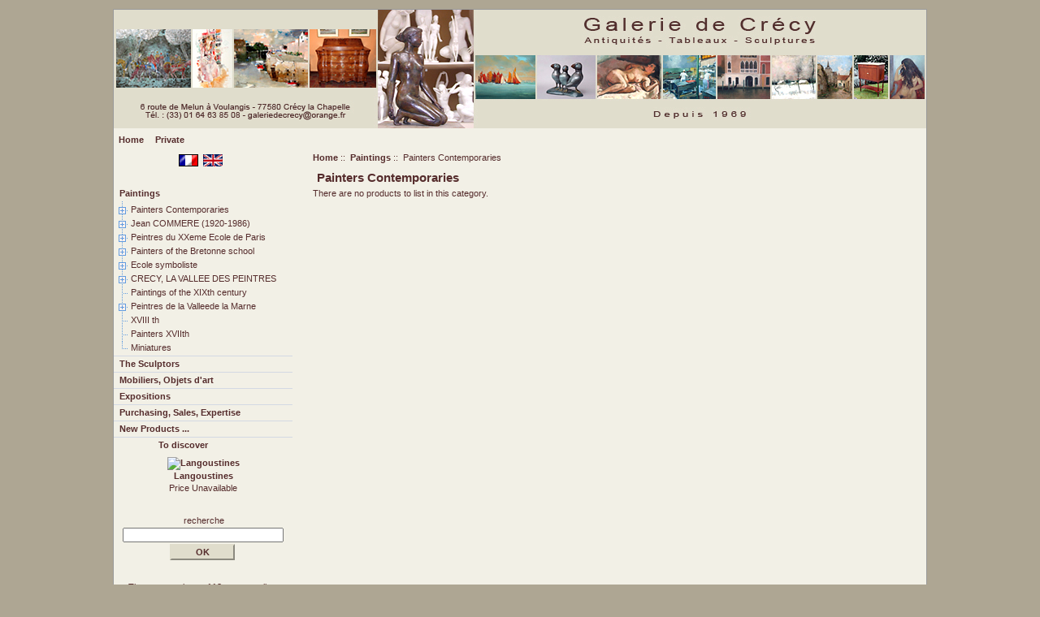

--- FILE ---
content_type: text/html; charset=iso-8859-1
request_url: http://www.galerie-de-crecy.com/index.php?main_page=index&cPath=222_217_188&language=en
body_size: 9329
content:
<!DOCTYPE html PUBLIC "-//W3C//DTD XHTML 1.0 Transitional//EN" "http://www.w3.org/TR/xhtml1/DTD/xhtml1-transitional.dtd">
<html xmlns="http://www.w3.org/1999/xhtml" dir="ltr" lang="en" xmlns:fb="http://ogp.me/ns/fb#">

<head>
<title>Galerie de Crécy, Antiquities - paintings - sculptures since 1969</title>

<meta http-equiv="Content-Type" content="text/html; charset=iso-8859-1" />
<meta name="keywords" content="The Sculptors, Purchasing, Sales, Expertise, Paintings, Mobiliers, Objets d'art, Expositions, , " />
<meta name="description" content="Galerie de Crécy - The Sculptors, Purchasing, Sales, Expertise, Paintings, Mobiliers, Objets d'art, Expositions, " />
<meta http-equiv="imagetoolbar" content="no" />
<meta name="author" content="The Zen Cart&trade; Team and others like Bertrand Gallot - Bixis - France" />
<meta name="generator" content="shopping cart program by Zen Cart&trade;, http://www.zen-cart.com eCommerce- http://www.bixis.com" />

<!-- start of Facebook AutoOpenGraph meta tags -->
<meta property="og:title" content="Galerie de Crécy, Antiquities - paintings - sculptures since 1969" />
<meta property="fb:admins" content="1172775941,1016164880"/>
<meta property="fb:app_id" content="255913071147909"/>
<meta property="fb:page_id" content="321907254500663" />
<meta property="og:type" content="website" />
<meta property="og:url" content="http://www.galerie-de-crecy.com/index.php?main_page=index&cPath=222_217_188&language=en" />
<meta property="og:image" content="http://www.galerie-de-crecy.com/images/no_image.gif" />
<meta property="og:description" content="Galerie de Crécy - The Sculptors, Purchasing, Sales, Expertise, Paintings, Mobiliers, Objets d'art, Expositions, " />
<meta property="og:site_name" content="Galerie de Crécy" />
<!-- end of Facebook AutoOpenGraph meta tags -->


<base href="http://www.galerie-de-crecy.com/" />

<link rel="stylesheet" type="text/css" href="includes/templates/G2Crecy1/css/style_imagehover.css" />
<link rel="stylesheet" type="text/css" href="includes/templates/G2Crecy1/css/stylesheet.css" />
<link rel="stylesheet" type="text/css" href="includes/templates/G2Crecy1/css/stylesheet_css_buttons.css" />
<link rel="stylesheet" type="text/css" href="includes/templates/G2Crecy1/css/stylesheet_zentagcloud.css" />
<link rel="stylesheet" type="text/css" media="print" href="includes/templates/G2Crecy1/css/print_stylesheet.css" />
<script type="text/javascript" src="includes/templates/G2Crecy1/jscript/jscript_imagehover.js"></script>

<!-- GA deb -->
<script type="text/javascript">

  var _gaq = _gaq || [];
  _gaq.push(['_setAccount', 'UA-22559435-1']);
  _gaq.push(['_trackPageview']);

  (function() {
    var ga = document.createElement('script'); ga.type = 'text/javascript'; ga.async = true;
    ga.src = ('https:' == document.location.protocol ? 'https://ssl' : 'http://www') + '.google-analytics.com/ga.js';
    var s = document.getElementsByTagName('script')[0]; s.parentNode.insertBefore(ga, s);
  })();

</script>
</head>
<body id="indexBody">

<div id="mainWrapper">



<!--bof-header logo and navigation display-->

<!--bof-navigation display-->
<!-- <div id="headerWrapper"> -->
<!-- Sup Bixis 20090330 -->
<!--eof-navigation display-->

<!--bof-branding display-->
<!-- hvo -->
<div id="logoWrapper">
    <div id="logo"><a href="http://www.galerie-de-crecy.com/"><img src="includes/templates/G2Crecy1/images/logogalerie.jpg" alt="Galerie de Crécy" title=" Galerie de Crécy " width="1000" height="146" /></a></div>
</div>
<br class="clearBoth" />
<!--bof-navigation display-->
<div id="navMainWrapper">
<div id="navMain">
    <ul class="back">
    <li><a href="http://www.galerie-de-crecy.com/">Home</a></li>
    <li><a href="http://www.galerie-de-crecy.com/index.php?main_page=login">Private</a></li>

</ul>
</div>
<div id="navMainSearch"></div>
<br class="clearBoth" />
</div>
<!--eof-navigation display-->
<!--eof-branding display-->

<!--eof-header logo and navigation display-->

<!--bof-optional categories tabs navigation display-->
<!--eof-optional categories tabs navigation display-->

<!--bof-header ezpage links-->
<!--eof-header ezpage links-->
<!-- </div> -->
<!--bof-drop down menu display Bixis 20090330-->
<!--eof-drop down menu display-->
<div class="clearBoth"></div>

<table id="contentMainWrapper" width="100%" border="0" cellspacing="0" cellpadding="0" >
  <tr>

 <td id="navColumnOne" class="columnLeft" style="width: 180px">
<div id="navColumnOneWrapper" style="width: 220px"><!--// bof: languages //-->
<!-- Bixis sup header box <div class="leftBoxContainer" id="" style="width: "> -->
<!-- Bixis sup header box <h3 class="leftBoxHeading" id=""></h3> -->

  
<div id="languagesContent" class="sideBoxContent centeredContent"><a href="http://www.galerie-de-crecy.com/index.php?main_page=index&amp;cPath=222_217_188&amp;language=fr"><img src="includes/languages/french/images/icon.gif" alt="FranÃ§ais" title=" FranÃ§ais " width="24" height="15" /></a>&nbsp;&nbsp;<a href="http://www.galerie-de-crecy.com/index.php?main_page=index&amp;cPath=222_217_188&amp;language=en"><img src="includes/languages/english/images/icon.gif" alt="English" title=" English " width="24" height="15" /></a>&nbsp;&nbsp;</div></div>
<!--// eof: languages //-->

<!--// bof: categoriescss //-->
<!-- Bixis sup header box <div class="leftBoxContainer" id="" style="width: "> -->
<!-- Bixis sup header box <h3 class="leftBoxHeading" id=""></h3> -->

  
<link rel="stylesheet" type="text/css" href="includes/templates/G2Crecy1/css/categories_css.css" />
<ul class="bullet-menu" id="siteMenu">
  <li><a href="javascript:void(0)" class="on">Paintings</a>
    <ul>
      <li><a href="http://www.galerie-de-crecy.com/index.php?main_page=index&amp;cPath=222_217">Painters Contemporaries</a>
        <ul>
          <li><a href="http://www.galerie-de-crecy.com/index.php?main_page=index&amp;cPath=222_217_4">Dominique Andrier</a></li>
          <li><a href="http://www.galerie-de-crecy.com/index.php?main_page=index&amp;cPath=222_217_315">Remy Aron</a></li>
          <li><a href="http://www.galerie-de-crecy.com/index.php?main_page=index&amp;cPath=222_217_21">Eric Bari</a></li>
          <li><a href="http://www.galerie-de-crecy.com/index.php?main_page=index&amp;cPath=222_217_388">Andre Boubounelle</a>
            <ul>
              <li><a href="http://www.galerie-de-crecy.com/index.php?main_page=index&amp;cPath=222_217_388_387">Peintures</a></li>
              <li><a href="http://www.galerie-de-crecy.com/index.php?main_page=index&amp;cPath=222_217_388_386">Collection privee</a></li>
              <li><a href="http://www.galerie-de-crecy.com/index.php?main_page=index&amp;cPath=222_217_388_389">biographie</a>
                <ul>
                  <li><a href="http://www.galerie-de-crecy.com/index.php?main_page=index&amp;cPath=222_217_388_389_390"></a></li>
                </ul>
              </li>
            </ul>
          </li>
          <li><a href="http://www.galerie-de-crecy.com/index.php?main_page=index&amp;cPath=222_217_5">Daniel Chamaillard</a>
            <ul>
              <li><a href="http://www.galerie-de-crecy.com/index.php?main_page=index&amp;cPath=222_217_5_141">Daniel Chamaillard (huiles)</a></li>
              <li><a href="http://www.galerie-de-crecy.com/index.php?main_page=index&amp;cPath=222_217_5_142">Daniel Chamaillard (Aquarelles)</a></li>
              <li><a href="http://www.galerie-de-crecy.com/index.php?main_page=index&amp;cPath=222_217_5_143">Cours  de peinture</a>
                <ul>
                  <li><a href="http://www.galerie-de-crecy.com/index.php?main_page=index&amp;cPath=222_217_5_143_320"></a></li>
                </ul>
              </li>
            </ul>
          </li>
          <li><a href="http://www.galerie-de-crecy.com/index.php?main_page=index&amp;cPath=222_217_7">Jacques Coquillay (pastels)</a>
            <ul>
              <li><a href="http://www.galerie-de-crecy.com/index.php?main_page=index&amp;cPath=222_217_7_112">Gallery Large Formats</a></li>
              <li><a href="http://www.galerie-de-crecy.com/index.php?main_page=index&amp;cPath=222_217_7_214">Formats Moyens,  50x50cm</a></li>
              <li><a href="http://www.galerie-de-crecy.com/index.php?main_page=index&amp;cPath=222_217_7_110">Gallery of small pastels</a></li>
              <li><a href="http://www.galerie-de-crecy.com/index.php?main_page=index&amp;cPath=222_217_7_111">Sanguines</a></li>
            </ul>
          </li>
          <li><a href="http://www.galerie-de-crecy.com/index.php?main_page=index&amp;cPath=222_217_417">Marc Dailly</a></li>
          <li><a href="http://www.galerie-de-crecy.com/index.php?main_page=index&amp;cPath=222_217_441">Christoff Debusschere</a></li>
          <li><a href="http://www.galerie-de-crecy.com/index.php?main_page=index&amp;cPath=222_217_201">Laurence Deletaille</a></li>
          <li><a href="http://www.galerie-de-crecy.com/index.php?main_page=index&amp;cPath=222_217_480">Nathalie GOBIN (1964 - 1992)</a></li>
          <li><a href="http://www.galerie-de-crecy.com/index.php?main_page=index&amp;cPath=222_217_65">JIA Juanli</a></li>
          <li><a href="http://www.galerie-de-crecy.com/index.php?main_page=index&amp;cPath=222_217_150">Gilles Sacksick</a></li>
          <li><a href="http://www.galerie-de-crecy.com/index.php?main_page=index&amp;cPath=222_217_412">Pierre Sojo</a>
            <ul>
              <li><a href="http://www.galerie-de-crecy.com/index.php?main_page=index&amp;cPath=222_217_412_443">Painting</a></li>
              <li><a href="http://www.galerie-de-crecy.com/index.php?main_page=index&amp;cPath=222_217_412_448"></a></li>
              <li><a href="http://www.galerie-de-crecy.com/index.php?main_page=index&amp;cPath=222_217_412_485">Sculptures</a></li>
              <li><a href="http://www.galerie-de-crecy.com/index.php?main_page=index&amp;cPath=222_217_412_444">Pierre SOJO</a>
                <ul>
                  <li><a href="http://www.galerie-de-crecy.com/index.php?main_page=index&amp;cPath=222_217_412_444_445"></a></li>
                </ul>
              </li>
              <li><a href="http://www.galerie-de-crecy.com/index.php?main_page=index&amp;cPath=222_217_412_442">Archive Pierre SOJO</a></li>
            </ul>
          </li>
          <li><a href="http://www.galerie-de-crecy.com/index.php?main_page=index&amp;cPath=222_217_82">Christophe Thiry</a>
            <ul>
              <li><a href="http://www.galerie-de-crecy.com/index.php?main_page=index&amp;cPath=222_217_82_407">Composition,</a></li>
              <li><a href="http://www.galerie-de-crecy.com/index.php?main_page=index&amp;cPath=222_217_82_146">Landscapes, seascapes</a></li>
              <li><a href="http://www.galerie-de-crecy.com/index.php?main_page=index&amp;cPath=222_217_82_337">Portraits</a></li>
              <li><a href="http://www.galerie-de-crecy.com/index.php?main_page=index&amp;cPath=222_217_82_147">Sculptures</a></li>
              <li><a href="http://www.galerie-de-crecy.com/index.php?main_page=index&amp;cPath=222_217_82_406">Still Lifes</a></li>
              <li><a href="http://www.galerie-de-crecy.com/index.php?main_page=index&amp;cPath=222_217_82_404">Archives Christophe Thiry</a></li>
            </ul>
          </li>
          <li><a href="http://www.galerie-de-crecy.com/index.php?main_page=index&amp;cPath=222_217_83">Bernardino Toppi</a></li>
          <li><a href="http://www.galerie-de-crecy.com/index.php?main_page=index&amp;cPath=222_217_399">Antoine Vincent</a></li>
        </ul>
      </li>
      <li><a href="http://www.galerie-de-crecy.com/index.php?main_page=index&amp;cPath=222_402">Jean COMMERE (1920-1986)</a>
        <ul>
          <li><a href="http://www.galerie-de-crecy.com/index.php?main_page=index&amp;cPath=222_402_105">Jean Commere / Painting</a></li>
          <li><a href="http://www.galerie-de-crecy.com/index.php?main_page=index&amp;cPath=222_402_106">Jean Commere / watercolours</a></li>
          <li><a href="http://www.galerie-de-crecy.com/index.php?main_page=index&amp;cPath=222_402_107">Jean Commere :  drawing</a></li>
          <li><a href="http://www.galerie-de-crecy.com/index.php?main_page=index&amp;cPath=222_402_341">Ceramiques</a></li>
          <li><a href="http://www.galerie-de-crecy.com/index.php?main_page=index&amp;cPath=222_402_127">Bibliophilia books</a></li>
          <li><a href="http://www.galerie-de-crecy.com/index.php?main_page=index&amp;cPath=222_402_340">Bioegraphie</a></li>
          <li><a href="http://www.galerie-de-crecy.com/index.php?main_page=index&amp;cPath=222_402_344">La vie de Jean Commere</a></li>
          <li><a href="http://www.galerie-de-crecy.com/index.php?main_page=index&amp;cPath=222_402_178">Archives Jean Commere</a></li>
          <li><a href="http://www.galerie-de-crecy.com/index.php?main_page=index&amp;cPath=222_402_343">COMMUNIQUE DE PRESSE</a></li>
        </ul>
      </li>
      <li><a href="http://www.galerie-de-crecy.com/index.php?main_page=index&amp;cPath=222_204">Peintres du XXeme Ecole de Paris</a>
        <ul>
          <li><a href="http://www.galerie-de-crecy.com/index.php?main_page=index&amp;cPath=222_204_187">Alexandre Altmann (1878-1932)</a></li>
          <li><a href="http://www.galerie-de-crecy.com/index.php?main_page=index&amp;cPath=222_204_349">Louis Robert Antral (1895-1939)</a></li>
          <li><a href="http://www.galerie-de-crecy.com/index.php?main_page=index&amp;cPath=222_204_356">Marcel Bach (1879-1950)</a></li>
          <li><a href="http://www.galerie-de-crecy.com/index.php?main_page=index&amp;cPath=222_204_488">Raymond  BESSE (1871 ? 1969)</a></li>
          <li><a href="http://www.galerie-de-crecy.com/index.php?main_page=index&amp;cPath=222_204_27">AndrÃ© BourriÃ© (1936-2017)</a></li>
          <li><a href="http://www.galerie-de-crecy.com/index.php?main_page=index&amp;cPath=222_204_230">Jacques Bouyssou  (1926-1997)</a></li>
          <li><a href="http://www.galerie-de-crecy.com/index.php?main_page=index&amp;cPath=222_204_20">Philippe Cara CostÃ©a (1925-2006)</a></li>
          <li><a href="http://www.galerie-de-crecy.com/index.php?main_page=index&amp;cPath=222_204_430">Roger Chapelain Midy (1904-1992)</a></li>
          <li><a href="http://www.galerie-de-crecy.com/index.php?main_page=index&amp;cPath=222_204_366">Gaston Albert CHOPARD (1883-1942</a></li>
          <li><a href="http://www.galerie-de-crecy.com/index.php?main_page=index&amp;cPath=222_204_351">Michel Ciry (1919-2018)</a></li>
          <li><a href="http://www.galerie-de-crecy.com/index.php?main_page=index&amp;cPath=222_204_365">Pierre-Eugene Clairin  1897-1980</a></li>
          <li><a href="http://www.galerie-de-crecy.com/index.php?main_page=index&amp;cPath=222_204_153">Paul Colin (1892-1985)</a></li>
          <li><a href="http://www.galerie-de-crecy.com/index.php?main_page=index&amp;cPath=222_204_13">Jean COMMERE</a>
            <ul>
              <li><a href="http://www.galerie-de-crecy.com/index.php?main_page=index&amp;cPath=222_204_13_403"></a></li>
            </ul>
          </li>
          <li><a href="http://www.galerie-de-crecy.com/index.php?main_page=index&amp;cPath=222_204_25">Eugene Corneau (1894-1976)</a></li>
          <li><a href="http://www.galerie-de-crecy.com/index.php?main_page=index&amp;cPath=222_204_463">Marcel COSSON (1878-1956)</a></li>
          <li><a href="http://www.galerie-de-crecy.com/index.php?main_page=index&amp;cPath=222_204_348">Charles Dufresne (1876-1938)</a></li>
          <li><a href="http://www.galerie-de-crecy.com/index.php?main_page=index&amp;cPath=222_204_63">Dunoyer de Segonzac (1884-1974)</a></li>
          <li><a href="http://www.galerie-de-crecy.com/index.php?main_page=index&amp;cPath=222_204_476">Maurice Ehlinger (1896-1981)</a></li>
          <li><a href="http://www.galerie-de-crecy.com/index.php?main_page=index&amp;cPath=222_204_113">Pierre Eychart  (1943-2013)</a>
            <ul>
              <li><a href="http://www.galerie-de-crecy.com/index.php?main_page=index&amp;cPath=222_204_113_158">Huiles</a></li>
            </ul>
          </li>
          <li><a href="http://www.galerie-de-crecy.com/index.php?main_page=index&amp;cPath=222_204_363">Rene Foidart (nÃ© en 1888)</a></li>
          <li><a href="http://www.galerie-de-crecy.com/index.php?main_page=index&amp;cPath=222_204_431">Lucien Fontanarosa (1912-1975)</a></li>
          <li><a href="http://www.galerie-de-crecy.com/index.php?main_page=index&amp;cPath=222_204_396">G-C Francis (1860-1940)</a></li>
          <li><a href="http://www.galerie-de-crecy.com/index.php?main_page=index&amp;cPath=222_204_61">Danielle Fuchs  (1931-2013)</a>
            <ul>
              <li><a href="http://www.galerie-de-crecy.com/index.php?main_page=index&amp;cPath=222_204_61_115">Olis</a></li>
              <li><a href="http://www.galerie-de-crecy.com/index.php?main_page=index&amp;cPath=222_204_61_116">Watercolour</a></li>
              <li><a href="http://www.galerie-de-crecy.com/index.php?main_page=index&amp;cPath=222_204_61_157"></a></li>
              <li><a href="http://www.galerie-de-crecy.com/index.php?main_page=index&amp;cPath=222_204_61_140">Ouvrages de Bibliophilie</a></li>
            </ul>
          </li>
          <li><a href="http://www.galerie-de-crecy.com/index.php?main_page=index&amp;cPath=222_204_370">Tsuguharu FOUJITA (1886-1968).</a></li>
          <li><a href="http://www.galerie-de-crecy.com/index.php?main_page=index&amp;cPath=222_204_421">Galien-Laloue (1854-1941)</a></li>
          <li><a href="http://www.galerie-de-crecy.com/index.php?main_page=index&amp;cPath=222_204_364">Francois Gall (1912-1987)</a></li>
          <li><a href="http://www.galerie-de-crecy.com/index.php?main_page=index&amp;cPath=222_204_101">Bernard Gantner (1928-2018)</a>
            <ul>
              <li><a href="http://www.galerie-de-crecy.com/index.php?main_page=index&amp;cPath=222_204_101_102">Bernard Gantner (oils)</a></li>
              <li><a href="http://www.galerie-de-crecy.com/index.php?main_page=index&amp;cPath=222_204_101_103">Bernard Gantner (watercolour)</a></li>
              <li><a href="http://www.galerie-de-crecy.com/index.php?main_page=index&amp;cPath=222_204_101_156">Bernard Gantner (lithographies)</a></li>
            </ul>
          </li>
          <li><a href="http://www.galerie-de-crecy.com/index.php?main_page=index&amp;cPath=222_204_458">Charles-Francois-Prosper Guerin</a></li>
          <li><a href="http://www.galerie-de-crecy.com/index.php?main_page=index&amp;cPath=222_204_167">Andre Hebuterne (1894-1992)</a></li>
          <li><a href="http://www.galerie-de-crecy.com/index.php?main_page=index&amp;cPath=222_204_62">Jean Hulin (1920-2021)</a></li>
          <li><a href="http://www.galerie-de-crecy.com/index.php?main_page=index&amp;cPath=222_204_369">Robert Humblot (1907-1962)</a></li>
          <li><a href="http://www.galerie-de-crecy.com/index.php?main_page=index&amp;cPath=222_204_353">Jean Jansem (1920-2013)</a></li>
          <li><a href="http://www.galerie-de-crecy.com/index.php?main_page=index&amp;cPath=222_204_357">Charles Kvapil (1884-1957)</a></li>
          <li><a href="http://www.galerie-de-crecy.com/index.php?main_page=index&amp;cPath=222_204_359">Philippe Lejeune (1924-2014)</a></li>
          <li><a href="http://www.galerie-de-crecy.com/index.php?main_page=index&amp;cPath=222_204_410">Henri-Alain LESPRIT (1933-2016)</a></li>
          <li><a href="http://www.galerie-de-crecy.com/index.php?main_page=index&amp;cPath=222_204_415">Octave Linet (1870-1962)</a></li>
          <li><a href="http://www.galerie-de-crecy.com/index.php?main_page=index&amp;cPath=222_204_439">Luigi LOIR (1845-1916)</a></li>
          <li><a href="http://www.galerie-de-crecy.com/index.php?main_page=index&amp;cPath=222_204_354">Maximilien Luce (1858-1941)</a></li>
          <li><a href="http://www.galerie-de-crecy.com/index.php?main_page=index&amp;cPath=222_204_479">Elisee MACLET (1881-1962)</a></li>
          <li><a href="http://www.galerie-de-crecy.com/index.php?main_page=index&amp;cPath=222_204_367">Jean DU MARBORE (1896-1933)</a></li>
          <li><a href="http://www.galerie-de-crecy.com/index.php?main_page=index&amp;cPath=222_204_459">Albert Marquet  (1875-1947)</a></li>
          <li><a href="http://www.galerie-de-crecy.com/index.php?main_page=index&amp;cPath=222_204_352">P-E Montezin (1874-1946)</a></li>
          <li><a href="http://www.galerie-de-crecy.com/index.php?main_page=index&amp;cPath=222_204_355">Fernand Maillaud (1862-1948)</a></li>
          <li><a href="http://www.galerie-de-crecy.com/index.php?main_page=index&amp;cPath=222_204_478">Louis NEILLOT (1898-1973)</a></li>
          <li><a href="http://www.galerie-de-crecy.com/index.php?main_page=index&amp;cPath=222_204_419">Mai Thu NGUYEN (XXe)</a></li>
          <li><a href="http://www.galerie-de-crecy.com/index.php?main_page=index&amp;cPath=222_204_72">Georges Pacouil (1903-1997)</a>
            <ul>
              <li><a href="http://www.galerie-de-crecy.com/index.php?main_page=index&amp;cPath=222_204_72_138">oils</a></li>
              <li><a href="http://www.galerie-de-crecy.com/index.php?main_page=index&amp;cPath=222_204_72_139">watercolour</a></li>
              <li><a href="http://www.galerie-de-crecy.com/index.php?main_page=index&amp;cPath=222_204_72_179">Archives</a></li>
            </ul>
          </li>
          <li><a href="http://www.galerie-de-crecy.com/index.php?main_page=index&amp;cPath=222_204_360">Jules Pascin (1885-1930)</a></li>
          <li><a href="http://www.galerie-de-crecy.com/index.php?main_page=index&amp;cPath=222_204_450">Jean PESKE (1870-1949)</a></li>
          <li><a href="http://www.galerie-de-crecy.com/index.php?main_page=index&amp;cPath=222_204_470">Marcel Paturier (1901-1976)</a></li>
          <li><a href="http://www.galerie-de-crecy.com/index.php?main_page=index&amp;cPath=222_204_368">Paul Peraudin (1907-1993)</a></li>
          <li><a href="http://www.galerie-de-crecy.com/index.php?main_page=index&amp;cPath=222_204_74">Bertrand Py (1895-1973)</a></li>
          <li><a href="http://www.galerie-de-crecy.com/index.php?main_page=index&amp;cPath=222_204_424">Alphonse Quizet (1885-1955)</a></li>
          <li><a href="http://www.galerie-de-crecy.com/index.php?main_page=index&amp;cPath=222_204_75">Michel Rodde (1913-2009)</a>
            <ul>
              <li><a href="http://www.galerie-de-crecy.com/index.php?main_page=index&amp;cPath=222_204_75_119">Oils</a></li>
              <li><a href="http://www.galerie-de-crecy.com/index.php?main_page=index&amp;cPath=222_204_75_120">Watercolours</a></li>
            </ul>
          </li>
          <li><a href="http://www.galerie-de-crecy.com/index.php?main_page=index&amp;cPath=222_204_435">Gino Romiti (1881-1967)</a></li>
          <li><a href="http://www.galerie-de-crecy.com/index.php?main_page=index&amp;cPath=222_204_451">Robert SAVARY (1920-2000)</a></li>
          <li><a href="http://www.galerie-de-crecy.com/index.php?main_page=index&amp;cPath=222_204_77">Gaston Sebire (1920-2001)</a></li>
          <li><a href="http://www.galerie-de-crecy.com/index.php?main_page=index&amp;cPath=222_204_231">Marko Stupar (1936-2021)</a></li>
          <li><a href="http://www.galerie-de-crecy.com/index.php?main_page=index&amp;cPath=222_204_414">Jean Texcier (1888-1957)</a></li>
          <li><a href="http://www.galerie-de-crecy.com/index.php?main_page=index&amp;cPath=222_204_80">Jacques Thevenet (1891-1989)</a></li>
          <li><a href="http://www.galerie-de-crecy.com/index.php?main_page=index&amp;cPath=222_204_392">Raymond URBAIN (1892-1962)</a></li>
          <li><a href="http://www.galerie-de-crecy.com/index.php?main_page=index&amp;cPath=222_204_433">Carlo VITALE (1902-1996)</a></li>
          <li><a href="http://www.galerie-de-crecy.com/index.php?main_page=index&amp;cPath=222_204_461">Charles WALCH (1896-1948)</a></li>
          <li><a href="http://www.galerie-de-crecy.com/index.php?main_page=index&amp;cPath=222_204_361">Jules Emile Zingg  (1882-1942)</a></li>
          <li><a href="http://www.galerie-de-crecy.com/index.php?main_page=index&amp;cPath=222_204_350">ANONYMES XXeme</a></li>
        </ul>
      </li>
      <li><a href="http://www.galerie-de-crecy.com/index.php?main_page=index&amp;cPath=222_205">Painters of the Bretonne school</a>
        <ul>
          <li><a href="http://www.galerie-de-crecy.com/index.php?main_page=index&amp;cPath=222_205_420">Andre Allard (XXeme)</a></li>
          <li><a href="http://www.galerie-de-crecy.com/index.php?main_page=index&amp;cPath=222_205_333">Andre Dauchez (1870-1948)</a></li>
          <li><a href="http://www.galerie-de-crecy.com/index.php?main_page=index&amp;cPath=222_205_452">Pierre DE BELAY (1890-1947)</a></li>
          <li><a href="http://www.galerie-de-crecy.com/index.php?main_page=index&amp;cPath=222_205_457">Etienne BOUILLE 1858-1933)</a></li>
          <li><a href="http://www.galerie-de-crecy.com/index.php?main_page=index&amp;cPath=222_205_180">L.M Desire-Lucas (1869-1949)</a></li>
          <li><a href="http://www.galerie-de-crecy.com/index.php?main_page=index&amp;cPath=222_205_322">Charles Henry Fromuth (1861-1937</a></li>
          <li><a href="http://www.galerie-de-crecy.com/index.php?main_page=index&amp;cPath=222_205_405">Henri Guinier (1867-1927)</a></li>
          <li><a href="http://www.galerie-de-crecy.com/index.php?main_page=index&amp;cPath=222_205_64">Mathurin Janssaud (1857-1940)</a></li>
          <li><a href="http://www.galerie-de-crecy.com/index.php?main_page=index&amp;cPath=222_205_321">Mathurin Meheut  (1882-1958)</a></li>
          <li><a href="http://www.galerie-de-crecy.com/index.php?main_page=index&amp;cPath=222_205_336">Arthur Midy (1877-1944)</a></li>
          <li><a href="http://www.galerie-de-crecy.com/index.php?main_page=index&amp;cPath=222_205_211">J-B Pegot-Ogier (1877-1915)</a></li>
          <li><a href="http://www.galerie-de-crecy.com/index.php?main_page=index&amp;cPath=222_205_184">Georges Maroniez (1865-1933)</a></li>
          <li><a href="http://www.galerie-de-crecy.com/index.php?main_page=index&amp;cPath=222_205_213">Henriette GUDIN (1825-1876)</a></li>
          <li><a href="http://www.galerie-de-crecy.com/index.php?main_page=index&amp;cPath=222_205_206">SÃ©lection d'oeuvres</a></li>
        </ul>
      </li>
      <li><a href="http://www.galerie-de-crecy.com/index.php?main_page=index&amp;cPath=222_207">Ecole symboliste</a>
        <ul>
          <li><a href="http://www.galerie-de-crecy.com/index.php?main_page=index&amp;cPath=222_207_323">Eugene Carriere (1849-1906)</a></li>
          <li><a href="http://www.galerie-de-crecy.com/index.php?main_page=index&amp;cPath=222_207_208">Georges Clairin (1843-1919)</a></li>
          <li><a href="http://www.galerie-de-crecy.com/index.php?main_page=index&amp;cPath=222_207_425">Cornillier (1862-1948)</a></li>
          <li><a href="http://www.galerie-de-crecy.com/index.php?main_page=index&amp;cPath=222_207_331">Michel Korochansky (1866-1925)</a></li>
          <li><a href="http://www.galerie-de-crecy.com/index.php?main_page=index&amp;cPath=222_207_183">Michel Simonidy (1870-1933)</a></li>
        </ul>
      </li>
      <li><a href="http://www.galerie-de-crecy.com/index.php?main_page=index&amp;cPath=222_302">CRECY,  LA VALLEE DES PEINTRES</a>
        <ul>
          <li><a href="http://www.galerie-de-crecy.com/index.php?main_page=index&amp;cPath=222_302_300">Peintres comptemporains</a></li>
          <li><a href="http://www.galerie-de-crecy.com/index.php?main_page=index&amp;cPath=222_302_310">Alexandre ALTMANN  (1878-1932)</a></li>
          <li><a href="http://www.galerie-de-crecy.com/index.php?main_page=index&amp;cPath=222_302_384">Eugene BATLO (XXeme siecle)</a></li>
          <li><a href="http://www.galerie-de-crecy.com/index.php?main_page=index&amp;cPath=222_302_311">Louis Battin (circa 1910)</a></li>
          <li><a href="http://www.galerie-de-crecy.com/index.php?main_page=index&amp;cPath=222_302_422">Louis Maurice BERTHE (XIX-XX)</a></li>
          <li><a href="http://www.galerie-de-crecy.com/index.php?main_page=index&amp;cPath=222_302_306">Alexandre Bonin (1876-1943)</a></li>
          <li><a href="http://www.galerie-de-crecy.com/index.php?main_page=index&amp;cPath=222_302_436">Jacques A -BRIELMAN (1836-1892)</a></li>
          <li><a href="http://www.galerie-de-crecy.com/index.php?main_page=index&amp;cPath=222_302_301">Franck Cinot (1851-1890)</a></li>
          <li><a href="http://www.galerie-de-crecy.com/index.php?main_page=index&amp;cPath=222_302_487">Clement-Serveau (1886 ?1972)</a></li>
          <li><a href="http://www.galerie-de-crecy.com/index.php?main_page=index&amp;cPath=222_302_382">Albert Cresswell (1879-1936)</a></li>
          <li><a href="http://www.galerie-de-crecy.com/index.php?main_page=index&amp;cPath=222_302_475">Georges DAREL (1892 -1943)</a></li>
          <li><a href="http://www.galerie-de-crecy.com/index.php?main_page=index&amp;cPath=222_302_303">Dunoyer de Segonzac (1884-1974)</a></li>
          <li><a href="http://www.galerie-de-crecy.com/index.php?main_page=index&amp;cPath=222_302_474">Armand Guery (1853-1912)</a></li>
          <li><a href="http://www.galerie-de-crecy.com/index.php?main_page=index&amp;cPath=222_302_398">Victor Gilsoul (1867-1939)</a></li>
          <li><a href="http://www.galerie-de-crecy.com/index.php?main_page=index&amp;cPath=222_302_456">Fernand Herbo (1905-1995)</a></li>
          <li><a href="http://www.galerie-de-crecy.com/index.php?main_page=index&amp;cPath=222_302_305">Jacques l'Huillier (1867- ?)</a></li>
          <li><a href="http://www.galerie-de-crecy.com/index.php?main_page=index&amp;cPath=222_302_391">William Jurian Kaula (1871-1953)</a></li>
          <li><a href="http://www.galerie-de-crecy.com/index.php?main_page=index&amp;cPath=222_302_401">Charles Kvapil (1884-1957)</a></li>
          <li><a href="http://www.galerie-de-crecy.com/index.php?main_page=index&amp;cPath=222_302_332">Achille Gaston Marchal (1874 â€“?)</a></li>
          <li><a href="http://www.galerie-de-crecy.com/index.php?main_page=index&amp;cPath=222_302_308">Jean Masse (1856-1950)</a></li>
          <li><a href="http://www.galerie-de-crecy.com/index.php?main_page=index&amp;cPath=222_302_453">Emile Louis Meret (1866-1939)</a></li>
          <li><a href="http://www.galerie-de-crecy.com/index.php?main_page=index&amp;cPath=222_302_449">Henri OSTOLLE DELAGE (?-1900)</a></li>
          <li><a href="http://www.galerie-de-crecy.com/index.php?main_page=index&amp;cPath=222_302_312">Emile-Rene Ottoz (1863-1934)</a></li>
          <li><a href="http://www.galerie-de-crecy.com/index.php?main_page=index&amp;cPath=222_302_304">Georges Pacouil (1903-1997)</a></li>
          <li><a href="http://www.galerie-de-crecy.com/index.php?main_page=index&amp;cPath=222_302_309">Paul PETIT (1885-1960)</a></li>
          <li><a href="http://www.galerie-de-crecy.com/index.php?main_page=index&amp;cPath=222_302_385">Andre PREVOT-VALERI (1890-1959)</a></li>
          <li><a href="http://www.galerie-de-crecy.com/index.php?main_page=index&amp;cPath=222_302_346">Auguste PREVOT-VALERI(1857-1930)</a></li>
          <li><a href="http://www.galerie-de-crecy.com/index.php?main_page=index&amp;cPath=222_302_318">Amedee Elie SERVIN (1829-1884)</a></li>
          <li><a href="http://www.galerie-de-crecy.com/index.php?main_page=index&amp;cPath=222_302_468">Robert SIMON (1889-1961)</a></li>
          <li><a href="http://www.galerie-de-crecy.com/index.php?main_page=index&amp;cPath=222_302_395">Louis Soullard (1859 - ?)</a></li>
          <li><a href="http://www.galerie-de-crecy.com/index.php?main_page=index&amp;cPath=222_302_307">Alexandre Rene VERON (1826-1897)</a></li>
        </ul>
      </li>
      <li><a href="http://www.galerie-de-crecy.com/index.php?main_page=index&amp;cPath=222_88">Paintings of the XIXth century</a></li>
      <li><a href="http://www.galerie-de-crecy.com/index.php?main_page=index&amp;cPath=222_203">Peintres de la Valleede la Marne</a>
        <ul>
          <li><a href="http://www.galerie-de-crecy.com/index.php?main_page=index&amp;cPath=222_203_194">Louis Alexandre Bouche 1838-1911</a></li>
          <li><a href="http://www.galerie-de-crecy.com/index.php?main_page=index&amp;cPath=222_203_455">Robert Bouchet (1898-1986)</a></li>
          <li><a href="http://www.galerie-de-crecy.com/index.php?main_page=index&amp;cPath=222_203_429">Emile Chamard-Bois (1878-1947)</a></li>
          <li><a href="http://www.galerie-de-crecy.com/index.php?main_page=index&amp;cPath=222_203_467">J Van Coppenolle (1878-1915)</a></li>
          <li><a href="http://www.galerie-de-crecy.com/index.php?main_page=index&amp;cPath=222_203_462">Leo GAUSSON (1860-1944)</a></li>
          <li><a href="http://www.galerie-de-crecy.com/index.php?main_page=index&amp;cPath=222_203_237">Pierre Ladureau (1882-1974)</a></li>
          <li><a href="http://www.galerie-de-crecy.com/index.php?main_page=index&amp;cPath=222_203_484">Leon Le Royer ( 1858 - 1939)</a></li>
          <li><a href="http://www.galerie-de-crecy.com/index.php?main_page=index&amp;cPath=222_203_71">Jean Masse 1856-1950)</a></li>
          <li><a href="http://www.galerie-de-crecy.com/index.php?main_page=index&amp;cPath=222_203_152">Joseph Paul Mesle (1855-1927)</a></li>
          <li><a href="http://www.galerie-de-crecy.com/index.php?main_page=index&amp;cPath=222_203_335">Fernand Pinal (1881-1958)</a></li>
          <li><a href="http://www.galerie-de-crecy.com/index.php?main_page=index&amp;cPath=222_203_236">Andre Planson (1898-1981)</a></li>
        </ul>
      </li>
      <li><a href="http://www.galerie-de-crecy.com/index.php?main_page=index&amp;cPath=222_199">XVIII th</a></li>
      <li><a href="http://www.galerie-de-crecy.com/index.php?main_page=index&amp;cPath=222_228">Painters XVIIth</a></li>
      <li><a href="http://www.galerie-de-crecy.com/index.php?main_page=index&amp;cPath=222_215">Miniatures</a></li>
    </ul>
  </li>
  <li><a href="http://www.galerie-de-crecy.com/index.php?main_page=index&amp;cPath=2">The Sculptors</a>
    <ul>
      <li><a href="http://www.galerie-de-crecy.com/index.php?main_page=index&amp;cPath=2_471">Damien  Colcombet</a></li>
      <li><a href="http://www.galerie-de-crecy.com/index.php?main_page=index&amp;cPath=2_17">Jacques Coquillay</a>
        <ul>
          <li><a href="http://www.galerie-de-crecy.com/index.php?main_page=index&amp;cPath=2_17_144">Sculptures Available</a></li>
          <li><a href="http://www.galerie-de-crecy.com/index.php?main_page=index&amp;cPath=2_17_196">Sculptures available on order</a></li>
          <li><a href="http://www.galerie-de-crecy.com/index.php?main_page=index&amp;cPath=2_17_423">Archives</a></li>
        </ul>
      </li>
      <li><a href="http://www.galerie-de-crecy.com/index.php?main_page=index&amp;cPath=2_316">Matthieu Floranc</a></li>
      <li><a href="http://www.galerie-de-crecy.com/index.php?main_page=index&amp;cPath=2_232">Francois Galoyer</a></li>
      <li><a href="http://www.galerie-de-crecy.com/index.php?main_page=index&amp;cPath=2_135">Georges Hilbert (1900-1982)</a></li>
      <li><a href="http://www.galerie-de-crecy.com/index.php?main_page=index&amp;cPath=2_460">Jean JOACHIM (1905-1990)</a></li>
      <li><a href="http://www.galerie-de-crecy.com/index.php?main_page=index&amp;cPath=2_149">Marcel Lemar (1892-1941)</a></li>
      <li><a href="http://www.galerie-de-crecy.com/index.php?main_page=index&amp;cPath=2_18">Jean Lemonnier</a>
        <ul>
          <li><a href="http://www.galerie-de-crecy.com/index.php?main_page=index&amp;cPath=2_18_427">Sculptures Disponibles</a></li>
          <li><a href="http://www.galerie-de-crecy.com/index.php?main_page=index&amp;cPath=2_18_428">Sculptures sur commande</a></li>
          <li><a href="http://www.galerie-de-crecy.com/index.php?main_page=index&amp;cPath=2_18_426">Archives, Jean Lemonnier</a></li>
          <li><a href="http://www.galerie-de-crecy.com/index.php?main_page=index&amp;cPath=2_18_482">Jean Lemonnier, biographie</a></li>
        </ul>
      </li>
      <li><a href="http://www.galerie-de-crecy.com/index.php?main_page=index&amp;cPath=2_198">Georges Oudot (1928-2004)</a></li>
      <li><a href="http://www.galerie-de-crecy.com/index.php?main_page=index&amp;cPath=2_200">Armand Petersen (1891-1969)</a></li>
      <li><a href="http://www.galerie-de-crecy.com/index.php?main_page=index&amp;cPath=2_160">Gilbert Sacchetti</a></li>
      <li><a href="http://www.galerie-de-crecy.com/index.php?main_page=index&amp;cPath=2_486">Pierre Sojo</a></li>
      <li><a href="http://www.galerie-de-crecy.com/index.php?main_page=index&amp;cPath=2_148">Christophe Thiry</a></li>
      <li><a href="http://www.galerie-de-crecy.com/index.php?main_page=index&amp;cPath=2_212">Sculptures anciennes</a></li>
      <li><a href="http://www.galerie-de-crecy.com/index.php?main_page=index&amp;cPath=2_466">Sculptures modernes</a></li>
    </ul>
  </li>
  <li><a href="http://www.galerie-de-crecy.com/index.php?main_page=index&amp;cPath=371">Mobiliers, Objets d'art</a>
    <ul>
      <li><a href="http://www.galerie-de-crecy.com/index.php?main_page=index&amp;cPath=371_3">old Furniture, categories</a>
        <ul>
          <li><a href="http://www.galerie-de-crecy.com/index.php?main_page=index&amp;cPath=371_3_46">Armoires, Buffets, Enfilades</a></li>
          <li><a href="http://www.galerie-de-crecy.com/index.php?main_page=index&amp;cPath=371_3_47">Bookcases</a></li>
          <li><a href="http://www.galerie-de-crecy.com/index.php?main_page=index&amp;cPath=371_3_181">bonheurs du jour</a></li>
          <li><a href="http://www.galerie-de-crecy.com/index.php?main_page=index&amp;cPath=371_3_49">Desks</a></li>
          <li><a href="http://www.galerie-de-crecy.com/index.php?main_page=index&amp;cPath=371_3_347"></a></li>
          <li><a href="http://www.galerie-de-crecy.com/index.php?main_page=index&amp;cPath=371_3_50">Cabinet</a></li>
          <li><a href="http://www.galerie-de-crecy.com/index.php?main_page=index&amp;cPath=371_3_51">Chevets</a></li>
          <li><a href="http://www.galerie-de-crecy.com/index.php?main_page=index&amp;cPath=371_3_52">Chest</a></li>
          <li><a href="http://www.galerie-de-crecy.com/index.php?main_page=index&amp;cPath=371_3_10">Chest</a></li>
          <li><a href="http://www.galerie-de-crecy.com/index.php?main_page=index&amp;cPath=371_3_182">Dresser</a></li>
          <li><a href="http://www.galerie-de-crecy.com/index.php?main_page=index&amp;cPath=371_3_53">Consol table</a></li>
          <li><a href="http://www.galerie-de-crecy.com/index.php?main_page=index&amp;cPath=371_3_54">Corner Cupboards</a></li>
          <li><a href="http://www.galerie-de-crecy.com/index.php?main_page=index&amp;cPath=371_3_176">Miroirs</a></li>
          <li><a href="http://www.galerie-de-crecy.com/index.php?main_page=index&amp;cPath=371_3_56">Secretary</a></li>
          <li><a href="http://www.galerie-de-crecy.com/index.php?main_page=index&amp;cPath=371_3_57">Seat Furnitre</a></li>
          <li><a href="http://www.galerie-de-crecy.com/index.php?main_page=index&amp;cPath=371_3_209">Semainiers, Chiffonniers,</a></li>
          <li><a href="http://www.galerie-de-crecy.com/index.php?main_page=index&amp;cPath=371_3_59">Table</a></li>
          <li><a href="http://www.galerie-de-crecy.com/index.php?main_page=index&amp;cPath=371_3_313">Haute Epoque, Renaissance, XVIe</a></li>
          <li><a href="http://www.galerie-de-crecy.com/index.php?main_page=index&amp;cPath=371_3_93">Louis XIII : Louis XIV.  (17th )</a></li>
          <li><a href="http://www.galerie-de-crecy.com/index.php?main_page=index&amp;cPath=371_3_94">Louis XV, (18th C)</a></li>
          <li><a href="http://www.galerie-de-crecy.com/index.php?main_page=index&amp;cPath=371_3_97">Transition</a></li>
          <li><a href="http://www.galerie-de-crecy.com/index.php?main_page=index&amp;cPath=371_3_95">Louis XVI (18thC)</a></li>
          <li><a href="http://www.galerie-de-crecy.com/index.php?main_page=index&amp;cPath=371_3_324">Meubles regionaux</a></li>
          <li><a href="http://www.galerie-de-crecy.com/index.php?main_page=index&amp;cPath=371_3_96">19th C</a></li>
          <li><a href="http://www.galerie-de-crecy.com/index.php?main_page=index&amp;cPath=371_3_186">Art Nouveau</a></li>
        </ul>
      </li>
      <li><a href="http://www.galerie-de-crecy.com/index.php?main_page=index&amp;cPath=371_246">XVIII furniture, stamped</a>
        <ul>
          <li><a href="http://www.galerie-de-crecy.com/index.php?main_page=index&amp;cPath=371_246_268">Denis Louis ANCELLET Me en 1766</a></li>
          <li><a href="http://www.galerie-de-crecy.com/index.php?main_page=index&amp;cPath=371_246_464">Louis AUBRY (1741-1814)</a></li>
          <li><a href="http://www.galerie-de-crecy.com/index.php?main_page=index&amp;cPath=371_246_250">Etienne AVRIL maitre en 1774</a></li>
          <li><a href="http://www.galerie-de-crecy.com/index.php?main_page=index&amp;cPath=371_246_276">Joseph BARRAULT, Me en 1768</a></li>
          <li><a href="http://www.galerie-de-crecy.com/index.php?main_page=index&amp;cPath=371_246_252">Jacques BIRCKLE maitre en 1764</a></li>
          <li><a href="http://www.galerie-de-crecy.com/index.php?main_page=index&amp;cPath=371_246_281">Pierre BOICHOD Maitre en 1769</a></li>
          <li><a href="http://www.galerie-de-crecy.com/index.php?main_page=index&amp;cPath=371_246_275">Adrien BONNEMAIN Me en 1753</a></li>
          <li><a href="http://www.galerie-de-crecy.com/index.php?main_page=index&amp;cPath=371_246_285">Leonard BOUDIN Maitre en 1761</a></li>
          <li><a href="http://www.galerie-de-crecy.com/index.php?main_page=index&amp;cPath=371_246_287">Jean Antoine BRUNS Me en 1782</a></li>
          <li><a href="http://www.galerie-de-crecy.com/index.php?main_page=index&amp;cPath=371_246_338">Joseph CANABAS Me en 1766</a></li>
          <li><a href="http://www.galerie-de-crecy.com/index.php?main_page=index&amp;cPath=371_246_238">Jean CAUMONT (1736-1800)</a></li>
          <li><a href="http://www.galerie-de-crecy.com/index.php?main_page=index&amp;cPath=371_246_483">V.J.G CHAVIGNAU Maitre en 1787</a></li>
          <li><a href="http://www.galerie-de-crecy.com/index.php?main_page=index&amp;cPath=371_246_317">Guillaume CORDIE Me en 1766</a></li>
          <li><a href="http://www.galerie-de-crecy.com/index.php?main_page=index&amp;cPath=371_246_261">Jean-Baptiste COURTE Me en 1777</a></li>
          <li><a href="http://www.galerie-de-crecy.com/index.php?main_page=index&amp;cPath=371_246_469">A. M CRIARD, (1724-1787)</a></li>
          <li><a href="http://www.galerie-de-crecy.com/index.php?main_page=index&amp;cPath=371_246_314">Mathieu CRIAERD, maitre en 1738M</a></li>
          <li><a href="http://www.galerie-de-crecy.com/index.php?main_page=index&amp;cPath=371_246_411">Pierre DENIZOT Me en 1740</a></li>
          <li><a href="http://www.galerie-de-crecy.com/index.php?main_page=index&amp;cPath=371_246_290">Jean DESFORGES Me vers 1730</a></li>
          <li><a href="http://www.galerie-de-crecy.com/index.php?main_page=index&amp;cPath=371_246_393">Godefroy DESTER  MaÃ®tre en 1774</a></li>
          <li><a href="http://www.galerie-de-crecy.com/index.php?main_page=index&amp;cPath=371_246_297">Etienne DOIRAT (mort en 1732)</a></li>
          <li><a href="http://www.galerie-de-crecy.com/index.php?main_page=index&amp;cPath=371_246_334">Jean-Fran?ois DUBUT, mort en1778</a></li>
          <li><a href="http://www.galerie-de-crecy.com/index.php?main_page=index&amp;cPath=371_246_291">Jean-Baptiste  DULIN  Me en 1761</a></li>
          <li><a href="http://www.galerie-de-crecy.com/index.php?main_page=index&amp;cPath=371_246_273">Adrien Pierre DUPAIN Me en  1772</a></li>
          <li><a href="http://www.galerie-de-crecy.com/index.php?main_page=index&amp;cPath=371_246_292">Bon DURAND Maitre en 1761</a></li>
          <li><a href="http://www.galerie-de-crecy.com/index.php?main_page=index&amp;cPath=371_246_241">Jean-Pierre DUSAUTOY  M en 1779</a></li>
          <li><a href="http://www.galerie-de-crecy.com/index.php?main_page=index&amp;cPath=371_246_269">Jean Charles ELLAUME  Me en 1754</a></li>
          <li><a href="http://www.galerie-de-crecy.com/index.php?main_page=index&amp;cPath=371_246_465">Gaspard FEILT (Mort en 1763)</a></li>
          <li><a href="http://www.galerie-de-crecy.com/index.php?main_page=index&amp;cPath=371_246_472">JB FROMAGEAU (me en 1755)</a></li>
          <li><a href="http://www.galerie-de-crecy.com/index.php?main_page=index&amp;cPath=371_246_296">Antoine GAILLARD  Me len 1781</a></li>
          <li><a href="http://www.galerie-de-crecy.com/index.php?main_page=index&amp;cPath=371_246_245">Jean-Baptiste GAMICHON ? - 1832</a></li>
          <li><a href="http://www.galerie-de-crecy.com/index.php?main_page=index&amp;cPath=371_246_282">Francois GARNIER mort en 1774</a></li>
          <li><a href="http://www.galerie-de-crecy.com/index.php?main_page=index&amp;cPath=371_246_345">Denis GENTY Maitre en 1754</a></li>
          <li><a href="http://www.galerie-de-crecy.com/index.php?main_page=index&amp;cPath=371_246_274">Jean Francois GRIFFET Me en 1779</a></li>
          <li><a href="http://www.galerie-de-crecy.com/index.php?main_page=index&amp;cPath=371_246_298">Jean Francois HACHE (1730-1796)</a></li>
          <li><a href="http://www.galerie-de-crecy.com/index.php?main_page=index&amp;cPath=371_246_295">Thomas HACHE (1664-1747)</a></li>
          <li><a href="http://www.galerie-de-crecy.com/index.php?main_page=index&amp;cPath=371_246_244">Hubert HANSEN maitre en 1747</a></li>
          <li><a href="http://www.galerie-de-crecy.com/index.php?main_page=index&amp;cPath=371_246_266">Jean HOLTHAUSEN maÃ®tre en 1764</a></li>
          <li><a href="http://www.galerie-de-crecy.com/index.php?main_page=index&amp;cPath=371_246_319">Antoine HERICOURT Me en 1773</a></li>
          <li><a href="http://www.galerie-de-crecy.com/index.php?main_page=index&amp;cPath=371_246_299">Adrien-Jerome JOLLAIN Me en 1763</a></li>
          <li><a href="http://www.galerie-de-crecy.com/index.php?main_page=index&amp;cPath=371_246_284">Georges KINTZ Maitre en 1776</a></li>
          <li><a href="http://www.galerie-de-crecy.com/index.php?main_page=index&amp;cPath=371_246_264">Jean-Adam KIRSCHENBACH Me en1774</a></li>
          <li><a href="http://www.galerie-de-crecy.com/index.php?main_page=index&amp;cPath=371_246_289">Andre Antoine LARDIN Me 1750</a></li>
          <li><a href="http://www.galerie-de-crecy.com/index.php?main_page=index&amp;cPath=371_246_278">Pierre LAROQUE  MaÃ®tre en 1766</a></li>
          <li><a href="http://www.galerie-de-crecy.com/index.php?main_page=index&amp;cPath=371_246_263">FranÃ§ois LEBESGUE, (mort 1765)</a></li>
          <li><a href="http://www.galerie-de-crecy.com/index.php?main_page=index&amp;cPath=371_246_383">J-L-F LEGRY, MaÃ®tre en 1779</a></li>
          <li><a href="http://www.galerie-de-crecy.com/index.php?main_page=index&amp;cPath=371_246_267">Claude Mathieu MAGNIEN Me 1771</a></li>
          <li><a href="http://www.galerie-de-crecy.com/index.php?main_page=index&amp;cPath=371_246_342">Louis Noel MALLE,  Me en 1765</a></li>
          <li><a href="http://www.galerie-de-crecy.com/index.php?main_page=index&amp;cPath=371_246_251">Nicolas MARCHAND maÃ®tre en 1735</a></li>
          <li><a href="http://www.galerie-de-crecy.com/index.php?main_page=index&amp;cPath=371_246_432">Conrad MAUTER (1742-1810)</a></li>
          <li><a href="http://www.galerie-de-crecy.com/index.php?main_page=index&amp;cPath=371_246_279">Etienne MEUNIER actif vers 1770</a></li>
          <li><a href="http://www.galerie-de-crecy.com/index.php?main_page=index&amp;cPath=371_246_260">Pierre II   MIGEON (1701-1758)</a></li>
          <li><a href="http://www.galerie-de-crecy.com/index.php?main_page=index&amp;cPath=371_246_277">Francois MONDON Me vers 1730</a></li>
          <li><a href="http://www.galerie-de-crecy.com/index.php?main_page=index&amp;cPath=371_246_397">Bernard MOLITOR (1755-1833)</a></li>
          <li><a href="http://www.galerie-de-crecy.com/index.php?main_page=index&amp;cPath=371_246_280">Louis MOREAU Maitre en 1764</a></li>
          <li><a href="http://www.galerie-de-crecy.com/index.php?main_page=index&amp;cPath=371_246_283">Jean rene NADAL Me en 1756</a></li>
          <li><a href="http://www.galerie-de-crecy.com/index.php?main_page=index&amp;cPath=371_246_270">Martin OHNEBERG Maitre en 1773</a></li>
          <li><a href="http://www.galerie-de-crecy.com/index.php?main_page=index&amp;cPath=371_246_438">Jean-Jacques PAFRAT Me en 1785</a></li>
          <li><a href="http://www.galerie-de-crecy.com/index.php?main_page=index&amp;cPath=371_246_253">Nicolas PETIT maitre en 1761</a></li>
          <li><a href="http://www.galerie-de-crecy.com/index.php?main_page=index&amp;cPath=371_246_271">Jean-Baptiste PIGNIT Me en 1777</a></li>
          <li><a href="http://www.galerie-de-crecy.com/index.php?main_page=index&amp;cPath=371_246_440"></a></li>
          <li><a href="http://www.galerie-de-crecy.com/index.php?main_page=index&amp;cPath=371_246_240">Jean-Henri REISENER (1734-1806)</a></li>
          <li><a href="http://www.galerie-de-crecy.com/index.php?main_page=index&amp;cPath=371_246_259">Pierre REMY Maitre en 1750</a></li>
          <li><a href="http://www.galerie-de-crecy.com/index.php?main_page=index&amp;cPath=371_246_477">Hubert ROUX maitre en 1777</a></li>
          <li><a href="http://www.galerie-de-crecy.com/index.php?main_page=index&amp;cPath=371_246_339">RVLC, reÃ§u maÃ®tre en 1755</a></li>
          <li><a href="http://www.galerie-de-crecy.com/index.php?main_page=index&amp;cPath=371_246_325">Claude Charles SAUNIER, Me 1752</a></li>
          <li><a href="http://www.galerie-de-crecy.com/index.php?main_page=index&amp;cPath=371_246_249">Jean-Charles SAUNIER, Me en 1743</a></li>
          <li><a href="http://www.galerie-de-crecy.com/index.php?main_page=index&amp;cPath=371_246_243">Fidelys SCHEY Maitre en 1777</a></li>
          <li><a href="http://www.galerie-de-crecy.com/index.php?main_page=index&amp;cPath=371_246_272">Jean Martin SCHILER Me en 1781</a></li>
          <li><a href="http://www.galerie-de-crecy.com/index.php?main_page=index&amp;cPath=371_246_248">J.G SCHLICHTIG maitre en 1765</a></li>
          <li><a href="http://www.galerie-de-crecy.com/index.php?main_page=index&amp;cPath=371_246_288">Joseph SCHMITZ Me en 1761</a></li>
          <li><a href="http://www.galerie-de-crecy.com/index.php?main_page=index&amp;cPath=371_246_239">Gaspard SCHNEIDER maitre en 1786</a></li>
          <li><a href="http://www.galerie-de-crecy.com/index.php?main_page=index&amp;cPath=371_246_481">Andre SCHUMAN maitre en 1771</a></li>
          <li><a href="http://www.galerie-de-crecy.com/index.php?main_page=index&amp;cPath=371_246_262">Guillaume SCHWINGKENS Me en 1740</a></li>
          <li><a href="http://www.galerie-de-crecy.com/index.php?main_page=index&amp;cPath=371_246_286">SIMONOT Maitre en 1783</a></li>
          <li><a href="http://www.galerie-de-crecy.com/index.php?main_page=index&amp;cPath=371_246_265">Joseph STOCKEL maitre  en 1775</a></li>
          <li><a href="http://www.galerie-de-crecy.com/index.php?main_page=index&amp;cPath=371_246_293">Jean Chrysostome STUMPFF Me 1766</a></li>
          <li><a href="http://www.galerie-de-crecy.com/index.php?main_page=index&amp;cPath=371_246_416">Jean-Baptiste TUART Me en 1741</a></li>
          <li><a href="http://www.galerie-de-crecy.com/index.php?main_page=index&amp;cPath=371_246_247">Jean-Baptiste VASSOU  Me en 1767</a></li>
          <li><a href="http://www.galerie-de-crecy.com/index.php?main_page=index&amp;cPath=371_246_258">Pierre Antoine VEAUX Me en 1766</a></li>
        </ul>
      </li>
      <li><a href="http://www.galerie-de-crecy.com/index.php?main_page=index&amp;cPath=371_216">Works of art</a>
        <ul>
          <li><a href="http://www.galerie-de-crecy.com/index.php?main_page=index&amp;cPath=371_216_221">Objets d'art XVIIme & anterieur</a></li>
          <li><a href="http://www.galerie-de-crecy.com/index.php?main_page=index&amp;cPath=371_216_220">Objets d'art XVIIIeme</a></li>
          <li><a href="http://www.galerie-de-crecy.com/index.php?main_page=index&amp;cPath=371_216_219">Objets d'art XIXÃ¨me</a></li>
          <li><a href="http://www.galerie-de-crecy.com/index.php?main_page=index&amp;cPath=371_216_218">Objets d'art XXeme</a></li>
        </ul>
      </li>
      <li><a href="http://www.galerie-de-crecy.com/index.php?main_page=index&amp;cPath=371_191">L'atelier, restauration ,</a>
        <ul>
          <li><a href="http://www.galerie-de-crecy.com/index.php?main_page=index&amp;cPath=371_191_381"></a></li>
        </ul>
      </li>
      <li><a href="http://www.galerie-de-crecy.com/index.php?main_page=index&amp;cPath=371_413">Furniture sold</a></li>
    </ul>
  </li>
  <li><a href="http://www.galerie-de-crecy.com/index.php?main_page=index&amp;cPath=372">Expositions</a>
    <ul>
      <li><a href="http://www.galerie-de-crecy.com/index.php?main_page=index&amp;cPath=372_326">current exhibition</a>
        <ul>
          <li><a href="http://www.galerie-de-crecy.com/index.php?main_page=index&amp;cPath=372_326_375"></a></li>
        </ul>
      </li>
      <li><a href="http://www.galerie-de-crecy.com/index.php?main_page=index&amp;cPath=372_446">CATALOGUES</a></li>
      <li><a href="http://www.galerie-de-crecy.com/index.php?main_page=index&amp;cPath=372_373">Prochaines Exposition</a>
        <ul>
          <li><a href="http://www.galerie-de-crecy.com/index.php?main_page=index&amp;cPath=372_373_374"></a></li>
        </ul>
      </li>
      <li><a href="http://www.galerie-de-crecy.com/index.php?main_page=index&amp;cPath=372_329">Old exhibitions</a></li>
    </ul>
  </li>
  <li><a href="http://www.galerie-de-crecy.com/index.php?main_page=index&amp;cPath=223">Purchasing, Sales, Expertise</a>
    <ul>
      <li><a href="http://www.galerie-de-crecy.com/index.php?main_page=index&amp;cPath=223_226">Address, timetable, history</a>
        <ul>
          <li><a href="http://www.galerie-de-crecy.com/index.php?main_page=index&amp;cPath=223_226_378"></a></li>
        </ul>
      </li>
      <li><a href="http://www.galerie-de-crecy.com/index.php?main_page=index&amp;cPath=223_225">Terms of sale, deliveries</a>
        <ul>
          <li><a href="http://www.galerie-de-crecy.com/index.php?main_page=index&amp;cPath=223_225_376"></a></li>
        </ul>
      </li>
      <li><a href="http://www.galerie-de-crecy.com/index.php?main_page=index&amp;cPath=223_379"></a></li>
      <li><a href="http://www.galerie-de-crecy.com/index.php?main_page=index&amp;cPath=223_380"></a></li>
    </ul>
  </li>
  <li><a href="http://www.galerie-de-crecy.com/index.php?main_page=products_new">New Products ...</a></li>
</ul>
<script type="text/javascript" src="includes/templates/G2Crecy1/jscript/categories_css.js"></script>
<script type="text/javascript">addDOMEvent(window,"load",function() {preloadImages("includes/templates/G2Crecy1/images/menu/branch.gif","includes/templates/G2Crecy1/images/menu/leaf-end-on.gif","includes/templates/G2Crecy1/images/menu/leaf-end.gif","includes/templates/G2Crecy1/images/menu/leaf-on.gif","includes/templates/G2Crecy1/images/menu/leaf.gif","includes/templates/G2Crecy1/images/menu/node-end-on.gif","includes/templates/G2Crecy1/images/menu/node-end.gif","includes/templates/G2Crecy1/images/menu/node-on.gif","includes/templates/G2Crecy1/images/menu/node-open-end-on.gif","includes/templates/G2Crecy1/images/menu/node-open-end.gif","includes/templates/G2Crecy1/images/menu/node-open-on.gif","includes/templates/G2Crecy1/images/menu/node-open.gif","includes/templates/G2Crecy1/images/menu/node.gif")}, false);</script>
</div>
<!--// eof: categoriescss //-->

<!--// bof: whatsnew //-->
<!-- Bixis sup header box <div class="leftBoxContainer" id="" style="width: "> -->
<!-- Bixis sup header box <h3 class="leftBoxHeading" id=""></h3> -->

<h5 class="leftBoxHeading" id=whatsnewHeading >To discover</h5>  
<div class="sideBoxContent centeredContent"><a href="http://www.galerie-de-crecy.com/index.php?main_page=product_info&amp;cPath=222_217_441&amp;products_id=6275"><img src="bmz_cache/5/58202e796d196fa38e042435942bb6f9.image.100x32.jpg" alt="Langoustines" title=" Langoustines " width="100" height="32" style="position:relative" onmouseover="showtrail('bmz_cache/8/85254c3f32afad6ef76a4ba9d1881650.image.200x64.jpg','Langoustines',100,32,200,64,this,0,0,100,32);" onmouseout="hidetrail();"  /><br />Langoustines</a><div>Price Unavailable</div></div></div>
<!--// eof: whatsnew //-->

<!--// bof: search //-->
<!-- Bixis sup header box <div class="leftBoxContainer" id="" style="width: "> -->
<!-- Bixis sup header box <h3 class="leftBoxHeading" id=""></h3> -->

  
<div id="searchContent" class="sideBoxContent centeredContent"><form name="quick_find" action="http://www.galerie-de-crecy.com/index.php?main_page=advanced_search_result" method="get"><input type="hidden" name="main_page" value="advanced_search_result" /><input type="hidden" name="search_in_description" value="1" />recherche<input type="text" name="keyword" size="18" maxlength="100" style="width: 190px" /><br /><input class="cssButton button_search" onmouseover="this.className='cssButtonHover button_search button_searchHover'" onmouseout="this.className='cssButton button_search'" type="submit" value="OK" style="width: 80px;" /></form></div></div>
<!--// eof: search //-->

<!--// bof: whosonline //-->
<!-- Bixis sup header box <div class="leftBoxContainer" id="" style="width: "> -->
<!-- Bixis sup header box <h3 class="leftBoxHeading" id=""></h3> -->

  
<div id="whosonlineContent" class="sideBoxContent centeredContent">There currently are&nbsp;118&nbsp;guests&nbsp;online.</div></div>
<!--// eof: whosonline //-->

</div></td>
    <td valign="top">
<!-- bof  breadcrumb -->
    <div id="navBreadCrumb">  <a href="http://www.galerie-de-crecy.com/">Home</a>&nbsp;::&nbsp;
  <a href="http://www.galerie-de-crecy.com/index.php?main_page=index&amp;cPath=222">Paintings</a>&nbsp;::&nbsp;
Painters Contemporaries
</div>
<!-- eof breadcrumb -->


<!-- bof upload alerts -->
<!-- eof upload alerts -->

<div class="centerColumn" id="indexProductList">

<h1 id="productListHeading">Painters Contemporaries</h1>




<div id="productListing">



    <div class="productListing-data">There are no products to list in this category.</div>
<br class="clearBoth" />
 


</div>






</div>

</td>

  </tr>
</table>



<!--bof-navigation display -->
<div id="navSuppWrapper">
<div id="navSupp">
<ul>
<li><a href="http://www.galerie-de-crecy.com/">Home</a></li>
<li></li>
</ul>
</div>
</div>
<!--eof-navigation display -->
<!--bof-tag cloud display -->

<!--eof-tag cloud display -->
<!--bof-ip address display -->
<!--eof-ip address display -->

<!--bof-banner #5 display -->
<!--eof-banner #5 display -->

<!--bof- site copyright display -->
<div id="siteinfoLegal" class="legalCopyright">Directeur de la Publication : Grégory  Mazet  :  Conception, hébergement : Bixis <br />
Droits de reproduction des oeuvres sous copyright </div>
<!--eof- site copyright display -->


</div>
<!--bof- parse time display -->
<!--eof- parse time display -->
<!--bof- banner #6 display -->
<!--eof- banner #6 display -->
</body>
</html>


--- FILE ---
content_type: text/css
request_url: http://www.galerie-de-crecy.com/includes/templates/G2Crecy1/css/stylesheet.css
body_size: 4078
content:
/**
 * Main CSS Stylesheet
 *
 * @package templateSystem
 * @copyright Copyright 2003-2005 Zen Cart Development Team
 * @copyright Portions Copyright 2003 osCommerce
 * @license http://www.zen-cart.com/license/2_0.txt GNU Public License V2.0
 * @version $Id: stylesheet.css 3286 2006-03-28 01:14:04Z drbyte $
 * Bixis G2C Rev 20090929
 */

/*body {
*color:#000000;

*font:.8em/1.6 "georgia", serif;
*background-color:#fff;
*margin:0 15px;
*}
* G2C txt normal = #552c2c
* G2C txt hover = #FF9900
* GC2 fond main =  #f2f0e6
* G2C fond page = #e0ddcc
*/
body {
	margin: 0;
	font-family: arial, helvetica, sans-serif;
	/*font-size: 62.5%;*/
	font-size: 11px;
	color: #552c2c;
	background-color: #aea693 ;
margin-top: 1em;}


a img {border: none; }

a:link {
color: #552c2c;
text-decoration:none;
font-weight:bold;
}

a:visited {
color: #552c2c;
text-decoration:none;
font-weight:bold;
}

a:hover {
color: #FF9900;
text-decoration:none;
}


h1 {
	font-size: 1.4em;
	/*color:#333;*/
}
h2 {
	font-size: 1.3em;
}
h3 {
	font-size: 12px;
}

h4, h5, h6, LABEL, h4.optionName, LEGEND, ADDRESS, .sideBoxContent, .larger{
	font-size: 1em;
}

.biggerText {
	font-size: 1.2em;
	}

h1, h2, h3, h4, h5, h6 {
	margin: 0.3em;
}

CODE {
	font-family: arial, verdana, helvetica, sans-serif;
	font-size: 1em;
	}
FORM, SELECT, INPUT {
	display: inline;
	font-size: 1em;
	margin: 0.1em;
}

TEXTAREA {
	margin: auto;
	display: block;
	width: 95%;
	}
input:focus, select:focus, textarea:focus {
	background: #F0F8FF;
}
FIELDSET {
	padding: 0.5em;
	margin: 0.5em 0em;
	border: 1px solid #cccccc;
	}
LEGEND {
	font-weight: bold;
	padding: 0.3em;
	}

LABEL, h4.optionName {
	line-height: 1.25em;
	padding: 0.1em;
}

LABEL.checkboxLabel, LABEL.radioButtonLabel {
	font-size: 0.95em;
	margin: 0.2em 0.5em;
	}

#logo, .centerBoxContents, .specialsListBoxContents, .categoryListBoxContents, .centerBoxContentsAlsoPurch, .attribImg {
	float: left;
	}

LABEL.inputLabel {
	font-size: 0.95em;
	width: 10em;
	float: left;
	}

LABEL.inputLabelPayment {
	width: 15em;
	float: left;
	}

LABEL.selectLabel, LABEL.switchedLabel, LABEL.uploadsLabel  {
	width: 12em;
	float: left;
	}

P, ADDRESS {
	padding: 0.5em;
}
ADDRESS {
	font-style: normal;
	}
.clearBoth {
	clear: both;
}
HR {
	height: 1px;
	margin-top: 0.5em;
	border: none;
	border-bottom: 1px solid #9a9a9a;
	}
/*warnings, errors, messages*/
.messageStackWarning, .messageStackError, .messageStackSuccess, .messageStackCaution {
	line-height: 1.8em;
	padding: 0.2em;
	border: 1px solid #000000;
	}
.messageStackWarning, .messageStackError {
	background-color: #ff0000;
	color: #ffffff;
	}
.messageStackSuccess {
	background-color: #99FF99;
	color: #000000;
	}
.messageStackCaution {
	background-color: #FFFF66;
	color: #000000;
	}
/*wrappers - page or section containers*/
#mainWrapper {
	/*background-color: #b9af91;*/
	background-color: #f2f0e6;
	text-align: left;
	width: 1000px ; /*900px*/
	vertical-align: top;
	border: 1px solid #9a9a9a;
}

	
#headerWrapper, #contentMainWrapper, #logoWrapper, #cartBoxListWrapper, #ezPageBoxList, #cartBoxListWrapper ul, #ezPageBoxList ul, #mainWrapper, #popupAdditionalImage, #popupImage {
	margin: 0em;
	padding: 0em;
}

#navColumnOneWrapper, #navColumnTwoWrapper, #mainWrapper {
	margin: auto;
}
#tagline {
	color:#000000;
	/*font-size: 2em;*/
	text-align : center;
	font-weight: bold;
	vertical-align: middle;
	}

#sendSpendWrapper {
	border: 1px solid #cacaca;
	float: right;
	margin: 0em 0em 1em 1em;
	}

.floatingBox, #accountLinksWrapper, #sendSpendWrapper, #checkoutShipto, #checkoutBillto, #csNotifications, #navEZPagesTOCWrapper {
	margin: 10px 0px;
	width: 46%;
	}

.wrapperAttribsOptions {
	margin: 0.3em 0em;
	}

/* HEADER */
#navMainWrapper {
}

#navMainWrapper a:link , #navMainWrapper a:visited {
color: #552c2c;
}

#navMainWrapper a:hover {
color: #FF9900;
text-decoration:none;
}

#headerContent {
background:#f1d600 url('../images/header-bg.jpg') center right no-repeat;
padding:10px;
}

#nameWrapper  {
padding:10px 0 10px 30px;
}

#nameWrapper a, #nameWrapper a:visited {
font-size:40px;
text-decoration:none;
color:#fff;
font-weight:normal;
}

#taglineWrapper {
font-size:11px;
text-align:center;
padding:10px 0 10px 10px;
/*margin-top:-30px;*/
}

#navEZPagesTop {
font-weight: bold;
text-align:center;
font-size:1.2em;
}

 #navEZPagesTop a {
 color:#fff;
 }



.navMainSearch {
margin:0 10px 0 0;
line-height:0;
float:right;
}

	
/*navigation*/

.navSplitPagesResult {
	margin: 0.5em;
	font-size: 0.9em;
	}
.navSplitPagesLinks {
	margin: 0.5em;
	font-size: 0.9em;
}
.navNextPrevCounter {
	margin: 0em;
	font-size: 0.9em;
	}
.navNextPrevList {
	display: inline;
	white-space: nowrap;
	margin: 1em;
	padding:  0.5em 0em;
	list-style-type: none;
	}

#navMainWrapper, #navSuppWrapper, #navCatTabsWrapper {
	margin: 0em;
	font-weight: bold;
	height: 1%;
	width: 100%;
	/*width: 640px;*/
}

#navMain ul, #navSupp ul, #navCatTabs ul  {
	margin: 0;
	padding:  0.5em 0em;
	list-style-type: none;
	/*border: 1px #c7c7c7 solid;*/
	text-align: center;
	line-height: 1.5em;
}
#navMain ul li, #navSupp ul li, #navCatTabs ul li {
	display: inline;
	white-space: nowrap;
}

#navMain ul li a, #navSupp ul li a, #navCatTabs ul li a {
	text-decoration: none;
	padding: 0em 0.5em;
	margin: 0;
}

#headerWrapper #navMain ul li {
	border-right:1px solid #666;
}

#navEZPagesTOCWrapper {
font-weight: bold;
float: right;
height: 1%;
border:1px solid #dfdfdf;
}

#navEZPagesTOC ul  {
	margin: 0;
	padding:  0.5em 0em;
	list-style-type: none;
	line-height: 1.5em;
}
#navEZPagesTOC ul li {
	white-space: nowrap;
}
#navEZPagesTOC ul li a {
	padding: 0em 0.5em;
	margin: 0;
}

#navCategoryIcon, .buttonRow {
	margin: 0.5em;
}

/* Bixis pour G2C : bio déroulante*/
#indexProductListCatDescription  {
	margin: 2em;
	/* width: 300px; */
 	height: 100px;
	overflow: auto;
	border: 1px solid #cccccc;
	background-color: #faf9f6 /*#F8F8F8 #e0ddcc*/ ;
}

#navBreadCrumb {
/*border-bottom:1px solid #bfbfbf;*/
padding: 0px 0 5px 0;
margin:3px 25px 0 25px;
}

/*The main content classes*/
#contentColumnMain, #navColumnOne, #navColumnTwo, .centerBoxContents, .specialsListBoxContents, .categoryListBoxContents, .additionalImages, .centerBoxContentsSpecials, .centerBoxContentsAlsoPurch, .centerBoxContentsFeatured, .centerBoxContentsNew, .alert {
	vertical-align: top;
}

#productDescription, .shippingEstimatorWrapper {
	padding: 0.5em;
}

.alert {
	color: #FF0000;
	margin-left: 0.1em;
	font-size: 0.9em;
	}
.advisory {}
.important {
	font-size: 1.1em;
	}
.notice {}
.rating{}
.gvBal {
	float: right;
	}
	
 #bannerOne, #bannerTwo,  #bannerThree,  #bannerFour,  #bannerFive,  #bannerSix {
	padding: 0.8em;
}

.smallText, #siteinfoLegal, #siteinfoCredits, #siteinfoStatus, #siteinfoIP {
	font-size: 0.9em;
}

#siteinfoLegal, #siteinfoCredits, #siteinfoStatus, #siteinfoIP {
margin-bottom:10px;
}

/*Shopping Cart Display*/
#cartAdd {
text-align: center;
margin: 1em 0 1em 0;
background-color:#f8f8f8;
border:1px solid #dfdfdf;
padding: 1em;
float:center;
clear:right;
}

.productListing-heading , .tableHeading th{
background:transparent url('../images/sidebox-title-bg.gif') 0px 18px repeat-x;
font-size:1.0em;
}

.cartTableHeading, #cartSubTotal {
 }

#cartSubTotal {
	border-top: 1px solid #cccccc;
	font-weight: bold;
	text-align: right;
	line-height: 2.2em;
	padding-right: 2.5em;
	}

.cartProductDisplay, .cartUnitDisplay, .cartTotalDisplay, .cartRemoveItemDisplay, .cartQuantityUpdate, .cartQuantity, #cartInstructionsDisplay, .cartTotalsDisplay   {
	padding: 0.5em 0em;
	}
.cartUnitDisplay, .cartTotalDisplay {
	text-align: right;
	padding-right: 0.2em;
	}
#scUpdateQuantity {
	width: 2em;
	}

.cartQuantity {
	width: 4.7em;
	}

.cartNewItem {
	color: #33CC33;
	position: relative;  /*do not remove-fixes stupid IEbug*/
	}

.cartOldItem {
	color: #660099;
	position: relative;   /*do not remove-fixes stupid IEbug*/
	}

.cartBoxTotal {
	text-align: right;
	font-weight: bold;
	}

.cartRemoveItemDisplay {
	width: 3.5em;
	}

#cartAttribsList {
	margin-left: 1em;
	}

.normalprice, .productSpecialPriceSale {
	/*text-decoration: line-through;*/
	background-attachment:fixed;
background-image:url(../images/fd_old-price.gif);
	}
.productSpecialPrice, .productSalePrice, .productSpecialPriceSale {
	/*color: #ff0000;*/
background-color:#CC0000;
color:#FFFFFF;
/*font-size:12px;*/
font-weight:bold;
padding-left:2px;
padding-right:2px;
text-decoration:none;	}

.productPriceDiscount {
	color: #ff0000;
	}
#cartBoxListWrapper ul, #ezPageBoxList ul {
	list-style-type: none;
	}

#cartBoxListWrapper li, #ezPageBoxList li, .cartBoxTotal {
	margin: 0;
	padding: 0.2em 0em;
	} 

.totalBox {
	width: 10.5em;
	text-align: right;
	padding: 0.2em;
	}

.lineTitle, .amount {
	text-align: right;
	padding: 0.2em;
	}

.amount {
	width: 5.5em;
	}

/*Image Display*/
#productMainImage, #reviewsInfoDefaultProductImage, #productReviewsDefaultProductImage, #reviewWriteMainImage {
	margin: 2em 2em 2em 2em ;
}
.categoryIcon {}
#cartImage {
	margin: 0.5em 1em;
	}

/*Attributes*/
.attribImg {
	width: 20%;
	margin: 0.3em 0em;
}

.attributesComments {}

.centerBoxContents, .specialsListBoxContents, .categoryListBoxContents, .additionalImages, .centerBoxContentsSpecials, .centerBoxContentsAlsoPurch, .centerBoxContentsFeatured, .centerBoxContentsNew {
	margin: 1em 0em;
}

.centerBoxContents {
  padding: 0 5px 5px 5px;
	
}

/* BOXES */
	
/*#navColumnOne, #navColumnTwo {*/
/*#navColumnOne {
padding:10px;
border: 1px #c7c7c7 solid;
}*/	

.centerColumn {
padding: 0 25px 0 25px;
/*border: 1px #c7c7c7 solid;*/
}
	
h2.centerBoxHeading, .productListing-rowheading, TR.tableHeading {
  background:transparent url('../images/sidebox-title-bg.gif') 0px 15px repeat-x;
  font-weight:bold;
  font-size:1.1em;
  margin:0;
}

h2.centerBoxHeading {
 padding-left:10px;

}

.productListing-rowheading, TR.tableHeading {
height:2.0em;
line-height:2em;
}

.centerBoxWrapper, .tabTable {
padding: 0px;
height: 1%; /*do not remove- IEhack*/
margin-bottom: 1em;
line-height:1.4;
}
		
.sideBoxContent {
line-height:1.4;
padding:5px;
margin-bottom:15px;
}


h3.rightBoxHeading, h3.leftBoxHeading  {
background: #A49A74;
border: 1px #c7c7c7 solid;
line-height:1.4em;
text-align: center;
margin:0;
padding:0;
letter-spacing:.5px;
}

h3 label {
font-size:1.0em;
}

h3.rightBoxHeading, h3.rightBoxHeading a, h3.leftBoxHeading, h3.leftBoxHeading a  {
color:#000;
}

h3.leftBoxHeading a:hover, h3.rightBoxHeading a:hover {
	text-decoration: underline;
} 


/* PRODUCT LISTING */

.productListing-rowheading a {
color:#000;
}

.productListing-data img {
padding:8px;
}

/* PRODUCT INFO */
#productDetailsList, #productDetailsList li {
list-style-type:none;
margin-left:0;
padding-left:0;
}

/* FOOTER */

#authorLink {
text-align:center;
font-size:.9em;
}

.centeredContent, TH, #cartEmptyText, #cartBoxGVButton, #navNextPrevWrapperTop, #navNextPrevWrapperBottom, #navCatTabsWrapper, #navEZPageNextPrev, #bannerOne, #bannerTwo,  #bannerThree,  #bannerFour,  #bannerFive,  #bannerSix, #siteinfoLegal, #siteinfoCredits, #siteinfoStatus, #siteinfoIP, .center, .cartRemoveItemDisplay, .cartQuantityUpdate, .cartQuantity, .cartTotalsDisplay, #cartBoxGVBalance, .accountQuantityDisplay, .ratingRow, LABEL#textAreaReviews, #productMainImage, #reviewsInfoDefaultProductImage, #productReviewsDefaultProductImage, #reviewWriteMainImage, .centerBoxContents, .specialsListBoxContents, .categoryListBoxContents, .additionalImages, .centerBoxContentsSpecials, .centerBoxContentsAlsoPurch, .centerBoxContentsFeatured, .centerBoxContentsNew, .gvBal, .attribImg {
text-align: center;
}

.navNextPrevWrapper {
	padding: 2em;
}

#bestsellers .wrapper {
	margin: 0em 0em 0em 1.5em;
	}

#bestsellers ol {
	padding: 0;
	margin-left: 1.1em;
	}

#bestsellers li {
	padding: 0;
	margin: 0.3em 0em 0.3em 0em;
	}

#bannerboxHeading {
}
#upProductsHeading {
	text-align: left;
	}
#upDateHeading {
	text-align: right;
	}
/*misc*/
.back {
  float: left;
}
.forward {
	float: right;
}

.bold {
	font-weight: bold;
	}

/*.rowOdd {
	background-color: #F8F8F8;
	height: 1.5em;
	vertical-align: top;
	}

.rowEven {
	background-color: #F4F4F4;
	height: 1.5em;
	vertical-align: top;
	}*/

.productListing-odd td, .productListing-even td, .rowOdd td, .rowEven td {
border-bottom:1px solid #d8d8d8;
}

.hiddenField {
	display: none;
}
.visibleField {
	display: inline;
}
	
CAPTION {
	/*display: none;*/
	}

#myAccountGen li, #myAccountNotify li {
	margin: 0;
	} 

.accountTotalDisplay, .accountTaxDisplay {
	width: 20%;
	text-align: right;
	/*vertical-align: top*/
	}

.accountQuantityDisplay {
	width: 10%;
	vertical-align: top
	}


#siteMapList {
	width: 90%;
	float: right;
	}

.ratingRow {
	margin: 1em 0em 1.5em 0em;
	}

LABEL#textAreaReviews {
	font-weight: normal;
	margin: 1em 0em;
	}

#popupShippingEstimator, #popupSearchHelp, #popupAdditionalImage, #popupImage, #popupCVVHelp, #popupCouponHelp, #popupAtrribsQuantityPricesHelp {
	background-color: #ffffff;
}

/* Bixis 20090328 class pour tpl_cc_accept*/
#ccacceptContent {
  text-align:center; 
  /*padding:0px 0px;*/ 
  padding:5px;
  line-height:1.5em;}

/*Bixis pour G2C titre boxes*/
#whatsnewHeading {margin-left:5em
}

/* autour produits */
.centerBoxContentsProducts{/*border: 1px #272718 solid;border-top: 1px #272718 solid;border-right: 1px #272718 solid;border-left: 1px #ffc006 solid;*/margin-bottom: 1em;}.itemTitle{margin-top: 1px;margin-bottom: -15px;}

--- FILE ---
content_type: application/javascript
request_url: http://www.galerie-de-crecy.com/includes/templates/G2Crecy1/jscript/categories_css.js
body_size: 2942
content:
<!--
/*
 * DO NOT REMOVE THIS NOTICE
 *
 * PROJECT:   mygosuMenu
 * VERSION:   1.2.0b
 * COPYRIGHT: (c) 2003,2004 Cezary Tomczak
 * LINK:    http://gosu.pl/dhtml/mygosumenu.html
 * LICENSE:   BSD (revised)
 *
 * MODIFIED:  2007,2008 Cameron Clark
 * CHANGES:   1) Close all other nodes when a new node is clicked
 *            2) Remembers current open node with a cookie
 *            3) Immediately assigns class of "on" to clicked menu item, removing from all other items
 *            4) Uses blur() to remove dotted outline from clicked links
 *            5) Allows option to make parent links either just show submenus, or also open corresponding pages
 */

function TreeMenu(id, openParentPages) {

  this.init = function() {
    if (!document.getElementById(this.id)) {
      return;
      }
    document.getElementById(this.id).className = "tree-menu";  // change class name to invoke tree menu styles
    this.parse(document.getElementById(this.id).childNodes, this.tree, this.id, 0);
    this.load();
    addDOMEvent(window,'unload',function(e) { self.save(); },false);
    }

  this.parse = function(nodes, tree, id, depth) {
    var a, lastLi;
    for (var i = 0; i < nodes.length; i++) {
      if (nodes[i].nodeType != 1) {
        continue;
        }
      if (nodes[i].tagName.toLowerCase() == "li") {
        lastLi = nodes[i];
        nodes[i].id = id + "-" + tree.length;
        tree[tree.length] = new Array();
        if (a = this.getA(nodes[i].childNodes)) {
          a.id = nodes[i].id + "-a";
          if (hasClassName(a,"on")) {
            this.id_activenode = nodes[i].id;
            }
          }
        if (nodes[i].childNodes && this.hasUl(nodes[i].childNodes)) {
          nodes[i].className = (depth == 0) ? "top-section" : "section";
          if (a) {
            if (depth == 0) {
              // Bixis pour G2C : tjs lien vers cat 
              // if (this.openParentPages) // enable links on parent items (links to parent category pages work)
                eval("document.getElementById('"+a.id+"').onclick = function() {this.blur(); self.setActive(this); return self.click('"+nodes[i].id+"');}");
              //else                     // disable links on parent items (so clicking them just opens submenus, not the page)
              //  eval("document.getElementById('"+a.id+"').onclick = function() {this.blur(); self.click('"+nodes[i].id+"'); return false;}");
              }
            else
              eval("document.getElementById('"+a.id+"').onclick = function() {this.blur(); self.setActive(this); return self.click('"+nodes[i].id+"');}");
            }
          }
        else {
          nodes[i].className = (depth == 0) ? "top-item" : "item";
          if (a) {
            if (depth == 0) {
              a.id = nodes[i].id + "-a";
              eval("document.getElementById('"+a.id+"').onclick = function() {this.blur(); self.closeAll('"+nodes[i].id+"'); self.setActive(this); return true;}");
              }
            else {
              eval("document.getElementById('"+a.id+"').onclick = function() {this.blur(); self.setActive(this); return true;}");
              }
            }
          }
        }
      if (nodes[i].tagName.toLowerCase() == "ul") {
        nodes[i].style.display = "none";
        id = id + "-" + (tree.length - 1);
        nodes[i].id = id + "-section";
        tree = tree[tree.length - 1];
        }
      if (nodes[i].childNodes) {
        this.parse(nodes[i].childNodes, tree, id, depth+1); // run recursively through menu tree
        }
      }
    if (lastLi) {
      lastLi.className = lastLi.className + "-end";
      }
    }

  this.hasUl = function(nodes) {
    for (var i = 0; i < nodes.length; i++) {
      if (nodes[i].nodeType != 1) {
        continue;
        }
      if (nodes[i].tagName.toLowerCase() == "ul") {
        return true;
        }
      if (nodes[i].childNodes) {
        if (this.hasUl(nodes[i].childNodes)) {
          return true;
          }
        }
      }
    return false;
    }

  this.getA = function(nodes) {
    for (var i = 0; i < nodes.length; i++) {
      if (nodes[i].nodeType == 1) {
        if (nodes[i].tagName.toLowerCase() == "a") {
          return nodes[i];
          }
        return false;
        }
      }
    }

  this.setActive = function(a) {
    var links = document.getElementById(this.id).getElementsByTagName("A");
    for (var i = 0; i < links.length; i++) {
      links[i].className = '';
      }
    a.className = "on";
    }
  
  this.click = function(id) {
    childList = document.getElementById(id + "-section");
    if (childList) {
      if (childList.style.display == "none") {
        this.show(id);
        this.hideOthers(document.getElementById(this.id).childNodes,id); // pass top-level menu object to start recursion
        this.id_opennode = id;                                           // set current node for saving in cookie
        return true;
        }
      else {
        this.hide(id);
        this.id_opennode = (id.split("-").length > 2) ? id.substr(0,id.lastIndexOf("-")) : ""; // set parent node, or if at top level, set to no id, for saving in cookie
        return false;
        }
      }
    }

  this.show = function(id) {
    childList  = document.getElementById(id + "-section");
    parentItem = document.getElementById(id);
    if (childList) {
      childList.style.display = "";
      parentItem.className = parentItem.className.replace(/section(-open)?/, "section-open");
      }
    }

  this.hide = function(id) {
    childList  = document.getElementById(id + "-section");
    parentItem = document.getElementById(id);
    if (childList) {
      childList.style.display = "none";
      parentItem.className = parentItem.className.replace(/section(-open)?/, "section");
      }
    }

  // runs through child nodes recursively to hide all but current node and its parents
  this.hideOthers = function(nodes,id) {
    for (var i = 0; i < nodes.length; i++) {
      if (nodes[i].nodeType == 1 && nodes[i].tagName.toLowerCase() == "li") { // find all child <li> elements
        childList = document.getElementById(nodes[i].id + "-section");
        if (childList) {
          if (id.indexOf(nodes[i].id) == -1) {  // if this is not the current node or one of its parents, hide it
            this.hide(nodes[i].id);
            }
          if (id != nodes[i].id && childList.childNodes) {  // if this is not the current node and it has child nodes, run this function recursively to hide them
            this.hideOthers(childList.childNodes,id);
            }
          }
        }
      }
    }

  this.closeAll = function(id) {
    this.hideOthers(document.getElementById(this.id).childNodes,'');
    this.id_opennode = '';
    }

  this.showParents = function(id) { // Note that this will work backwards from closest to farthest ancestor nodes
    var idPieces = id.split("-");
    var depth = idPieces.length-2;
    for (var p = 0; p < depth; p++) {
      idPieces.pop();
      this.show(idPieces.join("-"))
      }
    }

  this.save = function() {
    if (this.id_opennode) {
      this.cookie.set(this.id, this.id_opennode);
      }
    else {
      this.cookie.del(this.id);
      }
    }

  this.load = function() {
    var id_savednode = this.cookie.get(this.id);
    if (this.id_activenode) {
      this.id_opennode = this.id_activenode;
      }
    else if (id_savednode) {
      this.id_opennode = id_savednode;
      }
    if (this.id_opennode) {
      this.showParents(this.id_opennode);
      this.show(this.id_opennode);
      }
    }

  function Cookie() {
    this.get = function(name) {
      var cookies = document.cookie.split(";");
      for (var i = 0; i < cookies.length; i++) {
        var a = cookies[i].split("=");
        if (a.length == 2) {
          a[0] = a[0].trim();
          a[1] = a[1].trim();
          if (a[0] == name) {
            return unescape(a[1]);
            }
          }
        }
      return "";
      }
    this.set = function(name, value) {
      var date = new Date();
      date.setTime(date.getTime()+(24*60*60*1000)); // save for 1 day
      document.cookie = name + "=" + escape(value) + "; expires=" + date.toGMTString() + "; path=/";
      }
    this.del = function(name) {
      document.cookie = name + "=; expires=Thu, 01-Jan-70 00:00:01 GMT; path=/";
      }
    }

  var self = this;
  this.id = id;
  this.openParentPages = openParentPages;
  this.tree = new Array();
  this.cookie = new Cookie();
  this.init();
  }

// Define trim function
if (typeof String.prototype.trim == "undefined") {
  String.prototype.trim = function() {
    var s = this.replace(/^\s*/, "");
    return s.replace(/\s*$/, "");
    }
  }

// Load menu immediately
new TreeMenu('siteMenu',1);// Bixis 1=menu développé

// Iterates through all class names for an object and returns true if specified class name is found
function hasClassName(obj, className) {
  if (obj && obj.className) {
    var objClass = obj.className.trim();
    arrClasses = objClass.split(" ");
    for (var c=0; c<arrClasses.length; c++) {
      if (className == arrClasses[c])
        return true;
      }
    }
  return false;
  }

// For adding new events to any object (like preloads in tpl_categories_css.php)
function addDOMEvent(elm, evType, fn, useCapture) {
  if (elm.addEventListener) {
    elm.addEventListener(evType, fn, useCapture);
    return true;
    }
  else if (elm.attachEvent) {
    var r = elm.attachEvent('on' + evType, fn);
    return r;
    }
  else {
    elm['on' + evType] = fn;
    }
  }

// Accept any number of image sources for preloadings (separate with commas)
function preloadImages() {
  if (document.images) {
    if (!document.preloads)
      document.preloads = new Array();
    var i, j, p = document.preloads.length, a = preloadImages.arguments;
    // Check to see if the preload already exists in the array, and if so, exit function
    for (i=0; i<p; i++) {
      for (j=0; j<a.length; j++) {
        if (document.preloads[i].src == a[j])
          return;
        }
      }
    // Add preload to array
    for (j=0; j<a.length; j++) {
      document.preloads[p]       = new Image;
      document.preloads[p++].src = a[j];
      }
    }
  }
// -->
